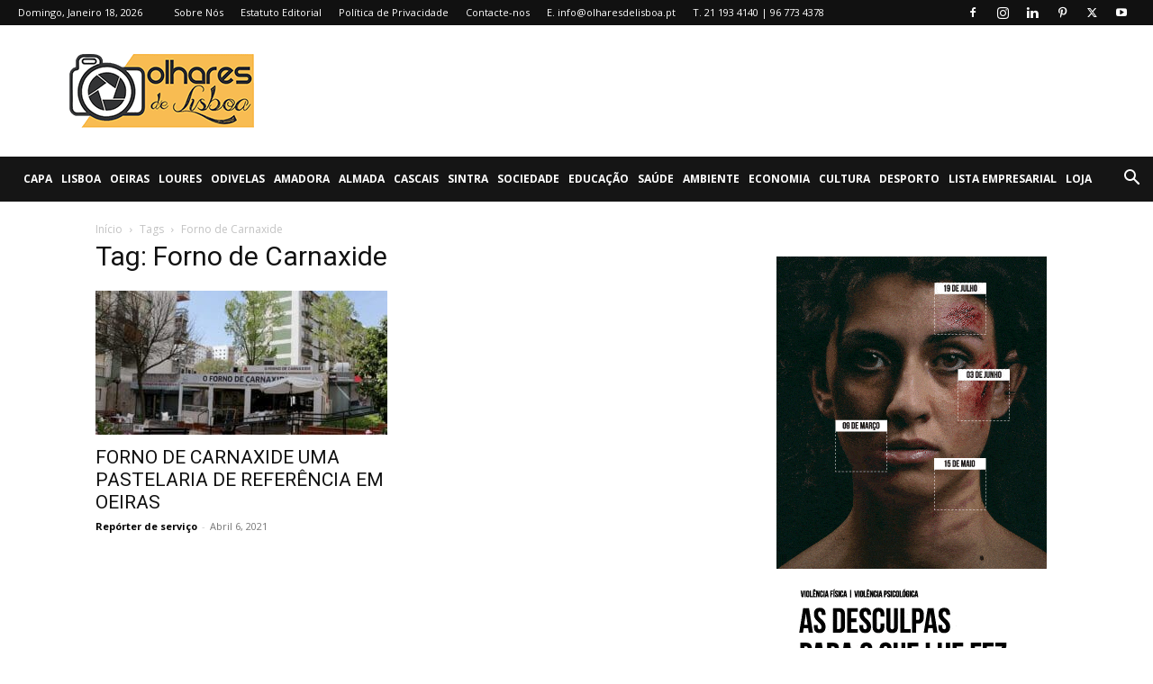

--- FILE ---
content_type: text/html; charset=utf-8
request_url: https://www.google.com/recaptcha/api2/anchor?ar=1&k=6LcYUUIsAAAAAIdbcF6cfp34DDsem4r5tneeEEom&co=aHR0cHM6Ly9vbGhhcmVzZGVsaXNib2EucHQ6NDQz&hl=en&v=PoyoqOPhxBO7pBk68S4YbpHZ&size=invisible&anchor-ms=20000&execute-ms=30000&cb=fxgrscus69ix
body_size: 48647
content:
<!DOCTYPE HTML><html dir="ltr" lang="en"><head><meta http-equiv="Content-Type" content="text/html; charset=UTF-8">
<meta http-equiv="X-UA-Compatible" content="IE=edge">
<title>reCAPTCHA</title>
<style type="text/css">
/* cyrillic-ext */
@font-face {
  font-family: 'Roboto';
  font-style: normal;
  font-weight: 400;
  font-stretch: 100%;
  src: url(//fonts.gstatic.com/s/roboto/v48/KFO7CnqEu92Fr1ME7kSn66aGLdTylUAMa3GUBHMdazTgWw.woff2) format('woff2');
  unicode-range: U+0460-052F, U+1C80-1C8A, U+20B4, U+2DE0-2DFF, U+A640-A69F, U+FE2E-FE2F;
}
/* cyrillic */
@font-face {
  font-family: 'Roboto';
  font-style: normal;
  font-weight: 400;
  font-stretch: 100%;
  src: url(//fonts.gstatic.com/s/roboto/v48/KFO7CnqEu92Fr1ME7kSn66aGLdTylUAMa3iUBHMdazTgWw.woff2) format('woff2');
  unicode-range: U+0301, U+0400-045F, U+0490-0491, U+04B0-04B1, U+2116;
}
/* greek-ext */
@font-face {
  font-family: 'Roboto';
  font-style: normal;
  font-weight: 400;
  font-stretch: 100%;
  src: url(//fonts.gstatic.com/s/roboto/v48/KFO7CnqEu92Fr1ME7kSn66aGLdTylUAMa3CUBHMdazTgWw.woff2) format('woff2');
  unicode-range: U+1F00-1FFF;
}
/* greek */
@font-face {
  font-family: 'Roboto';
  font-style: normal;
  font-weight: 400;
  font-stretch: 100%;
  src: url(//fonts.gstatic.com/s/roboto/v48/KFO7CnqEu92Fr1ME7kSn66aGLdTylUAMa3-UBHMdazTgWw.woff2) format('woff2');
  unicode-range: U+0370-0377, U+037A-037F, U+0384-038A, U+038C, U+038E-03A1, U+03A3-03FF;
}
/* math */
@font-face {
  font-family: 'Roboto';
  font-style: normal;
  font-weight: 400;
  font-stretch: 100%;
  src: url(//fonts.gstatic.com/s/roboto/v48/KFO7CnqEu92Fr1ME7kSn66aGLdTylUAMawCUBHMdazTgWw.woff2) format('woff2');
  unicode-range: U+0302-0303, U+0305, U+0307-0308, U+0310, U+0312, U+0315, U+031A, U+0326-0327, U+032C, U+032F-0330, U+0332-0333, U+0338, U+033A, U+0346, U+034D, U+0391-03A1, U+03A3-03A9, U+03B1-03C9, U+03D1, U+03D5-03D6, U+03F0-03F1, U+03F4-03F5, U+2016-2017, U+2034-2038, U+203C, U+2040, U+2043, U+2047, U+2050, U+2057, U+205F, U+2070-2071, U+2074-208E, U+2090-209C, U+20D0-20DC, U+20E1, U+20E5-20EF, U+2100-2112, U+2114-2115, U+2117-2121, U+2123-214F, U+2190, U+2192, U+2194-21AE, U+21B0-21E5, U+21F1-21F2, U+21F4-2211, U+2213-2214, U+2216-22FF, U+2308-230B, U+2310, U+2319, U+231C-2321, U+2336-237A, U+237C, U+2395, U+239B-23B7, U+23D0, U+23DC-23E1, U+2474-2475, U+25AF, U+25B3, U+25B7, U+25BD, U+25C1, U+25CA, U+25CC, U+25FB, U+266D-266F, U+27C0-27FF, U+2900-2AFF, U+2B0E-2B11, U+2B30-2B4C, U+2BFE, U+3030, U+FF5B, U+FF5D, U+1D400-1D7FF, U+1EE00-1EEFF;
}
/* symbols */
@font-face {
  font-family: 'Roboto';
  font-style: normal;
  font-weight: 400;
  font-stretch: 100%;
  src: url(//fonts.gstatic.com/s/roboto/v48/KFO7CnqEu92Fr1ME7kSn66aGLdTylUAMaxKUBHMdazTgWw.woff2) format('woff2');
  unicode-range: U+0001-000C, U+000E-001F, U+007F-009F, U+20DD-20E0, U+20E2-20E4, U+2150-218F, U+2190, U+2192, U+2194-2199, U+21AF, U+21E6-21F0, U+21F3, U+2218-2219, U+2299, U+22C4-22C6, U+2300-243F, U+2440-244A, U+2460-24FF, U+25A0-27BF, U+2800-28FF, U+2921-2922, U+2981, U+29BF, U+29EB, U+2B00-2BFF, U+4DC0-4DFF, U+FFF9-FFFB, U+10140-1018E, U+10190-1019C, U+101A0, U+101D0-101FD, U+102E0-102FB, U+10E60-10E7E, U+1D2C0-1D2D3, U+1D2E0-1D37F, U+1F000-1F0FF, U+1F100-1F1AD, U+1F1E6-1F1FF, U+1F30D-1F30F, U+1F315, U+1F31C, U+1F31E, U+1F320-1F32C, U+1F336, U+1F378, U+1F37D, U+1F382, U+1F393-1F39F, U+1F3A7-1F3A8, U+1F3AC-1F3AF, U+1F3C2, U+1F3C4-1F3C6, U+1F3CA-1F3CE, U+1F3D4-1F3E0, U+1F3ED, U+1F3F1-1F3F3, U+1F3F5-1F3F7, U+1F408, U+1F415, U+1F41F, U+1F426, U+1F43F, U+1F441-1F442, U+1F444, U+1F446-1F449, U+1F44C-1F44E, U+1F453, U+1F46A, U+1F47D, U+1F4A3, U+1F4B0, U+1F4B3, U+1F4B9, U+1F4BB, U+1F4BF, U+1F4C8-1F4CB, U+1F4D6, U+1F4DA, U+1F4DF, U+1F4E3-1F4E6, U+1F4EA-1F4ED, U+1F4F7, U+1F4F9-1F4FB, U+1F4FD-1F4FE, U+1F503, U+1F507-1F50B, U+1F50D, U+1F512-1F513, U+1F53E-1F54A, U+1F54F-1F5FA, U+1F610, U+1F650-1F67F, U+1F687, U+1F68D, U+1F691, U+1F694, U+1F698, U+1F6AD, U+1F6B2, U+1F6B9-1F6BA, U+1F6BC, U+1F6C6-1F6CF, U+1F6D3-1F6D7, U+1F6E0-1F6EA, U+1F6F0-1F6F3, U+1F6F7-1F6FC, U+1F700-1F7FF, U+1F800-1F80B, U+1F810-1F847, U+1F850-1F859, U+1F860-1F887, U+1F890-1F8AD, U+1F8B0-1F8BB, U+1F8C0-1F8C1, U+1F900-1F90B, U+1F93B, U+1F946, U+1F984, U+1F996, U+1F9E9, U+1FA00-1FA6F, U+1FA70-1FA7C, U+1FA80-1FA89, U+1FA8F-1FAC6, U+1FACE-1FADC, U+1FADF-1FAE9, U+1FAF0-1FAF8, U+1FB00-1FBFF;
}
/* vietnamese */
@font-face {
  font-family: 'Roboto';
  font-style: normal;
  font-weight: 400;
  font-stretch: 100%;
  src: url(//fonts.gstatic.com/s/roboto/v48/KFO7CnqEu92Fr1ME7kSn66aGLdTylUAMa3OUBHMdazTgWw.woff2) format('woff2');
  unicode-range: U+0102-0103, U+0110-0111, U+0128-0129, U+0168-0169, U+01A0-01A1, U+01AF-01B0, U+0300-0301, U+0303-0304, U+0308-0309, U+0323, U+0329, U+1EA0-1EF9, U+20AB;
}
/* latin-ext */
@font-face {
  font-family: 'Roboto';
  font-style: normal;
  font-weight: 400;
  font-stretch: 100%;
  src: url(//fonts.gstatic.com/s/roboto/v48/KFO7CnqEu92Fr1ME7kSn66aGLdTylUAMa3KUBHMdazTgWw.woff2) format('woff2');
  unicode-range: U+0100-02BA, U+02BD-02C5, U+02C7-02CC, U+02CE-02D7, U+02DD-02FF, U+0304, U+0308, U+0329, U+1D00-1DBF, U+1E00-1E9F, U+1EF2-1EFF, U+2020, U+20A0-20AB, U+20AD-20C0, U+2113, U+2C60-2C7F, U+A720-A7FF;
}
/* latin */
@font-face {
  font-family: 'Roboto';
  font-style: normal;
  font-weight: 400;
  font-stretch: 100%;
  src: url(//fonts.gstatic.com/s/roboto/v48/KFO7CnqEu92Fr1ME7kSn66aGLdTylUAMa3yUBHMdazQ.woff2) format('woff2');
  unicode-range: U+0000-00FF, U+0131, U+0152-0153, U+02BB-02BC, U+02C6, U+02DA, U+02DC, U+0304, U+0308, U+0329, U+2000-206F, U+20AC, U+2122, U+2191, U+2193, U+2212, U+2215, U+FEFF, U+FFFD;
}
/* cyrillic-ext */
@font-face {
  font-family: 'Roboto';
  font-style: normal;
  font-weight: 500;
  font-stretch: 100%;
  src: url(//fonts.gstatic.com/s/roboto/v48/KFO7CnqEu92Fr1ME7kSn66aGLdTylUAMa3GUBHMdazTgWw.woff2) format('woff2');
  unicode-range: U+0460-052F, U+1C80-1C8A, U+20B4, U+2DE0-2DFF, U+A640-A69F, U+FE2E-FE2F;
}
/* cyrillic */
@font-face {
  font-family: 'Roboto';
  font-style: normal;
  font-weight: 500;
  font-stretch: 100%;
  src: url(//fonts.gstatic.com/s/roboto/v48/KFO7CnqEu92Fr1ME7kSn66aGLdTylUAMa3iUBHMdazTgWw.woff2) format('woff2');
  unicode-range: U+0301, U+0400-045F, U+0490-0491, U+04B0-04B1, U+2116;
}
/* greek-ext */
@font-face {
  font-family: 'Roboto';
  font-style: normal;
  font-weight: 500;
  font-stretch: 100%;
  src: url(//fonts.gstatic.com/s/roboto/v48/KFO7CnqEu92Fr1ME7kSn66aGLdTylUAMa3CUBHMdazTgWw.woff2) format('woff2');
  unicode-range: U+1F00-1FFF;
}
/* greek */
@font-face {
  font-family: 'Roboto';
  font-style: normal;
  font-weight: 500;
  font-stretch: 100%;
  src: url(//fonts.gstatic.com/s/roboto/v48/KFO7CnqEu92Fr1ME7kSn66aGLdTylUAMa3-UBHMdazTgWw.woff2) format('woff2');
  unicode-range: U+0370-0377, U+037A-037F, U+0384-038A, U+038C, U+038E-03A1, U+03A3-03FF;
}
/* math */
@font-face {
  font-family: 'Roboto';
  font-style: normal;
  font-weight: 500;
  font-stretch: 100%;
  src: url(//fonts.gstatic.com/s/roboto/v48/KFO7CnqEu92Fr1ME7kSn66aGLdTylUAMawCUBHMdazTgWw.woff2) format('woff2');
  unicode-range: U+0302-0303, U+0305, U+0307-0308, U+0310, U+0312, U+0315, U+031A, U+0326-0327, U+032C, U+032F-0330, U+0332-0333, U+0338, U+033A, U+0346, U+034D, U+0391-03A1, U+03A3-03A9, U+03B1-03C9, U+03D1, U+03D5-03D6, U+03F0-03F1, U+03F4-03F5, U+2016-2017, U+2034-2038, U+203C, U+2040, U+2043, U+2047, U+2050, U+2057, U+205F, U+2070-2071, U+2074-208E, U+2090-209C, U+20D0-20DC, U+20E1, U+20E5-20EF, U+2100-2112, U+2114-2115, U+2117-2121, U+2123-214F, U+2190, U+2192, U+2194-21AE, U+21B0-21E5, U+21F1-21F2, U+21F4-2211, U+2213-2214, U+2216-22FF, U+2308-230B, U+2310, U+2319, U+231C-2321, U+2336-237A, U+237C, U+2395, U+239B-23B7, U+23D0, U+23DC-23E1, U+2474-2475, U+25AF, U+25B3, U+25B7, U+25BD, U+25C1, U+25CA, U+25CC, U+25FB, U+266D-266F, U+27C0-27FF, U+2900-2AFF, U+2B0E-2B11, U+2B30-2B4C, U+2BFE, U+3030, U+FF5B, U+FF5D, U+1D400-1D7FF, U+1EE00-1EEFF;
}
/* symbols */
@font-face {
  font-family: 'Roboto';
  font-style: normal;
  font-weight: 500;
  font-stretch: 100%;
  src: url(//fonts.gstatic.com/s/roboto/v48/KFO7CnqEu92Fr1ME7kSn66aGLdTylUAMaxKUBHMdazTgWw.woff2) format('woff2');
  unicode-range: U+0001-000C, U+000E-001F, U+007F-009F, U+20DD-20E0, U+20E2-20E4, U+2150-218F, U+2190, U+2192, U+2194-2199, U+21AF, U+21E6-21F0, U+21F3, U+2218-2219, U+2299, U+22C4-22C6, U+2300-243F, U+2440-244A, U+2460-24FF, U+25A0-27BF, U+2800-28FF, U+2921-2922, U+2981, U+29BF, U+29EB, U+2B00-2BFF, U+4DC0-4DFF, U+FFF9-FFFB, U+10140-1018E, U+10190-1019C, U+101A0, U+101D0-101FD, U+102E0-102FB, U+10E60-10E7E, U+1D2C0-1D2D3, U+1D2E0-1D37F, U+1F000-1F0FF, U+1F100-1F1AD, U+1F1E6-1F1FF, U+1F30D-1F30F, U+1F315, U+1F31C, U+1F31E, U+1F320-1F32C, U+1F336, U+1F378, U+1F37D, U+1F382, U+1F393-1F39F, U+1F3A7-1F3A8, U+1F3AC-1F3AF, U+1F3C2, U+1F3C4-1F3C6, U+1F3CA-1F3CE, U+1F3D4-1F3E0, U+1F3ED, U+1F3F1-1F3F3, U+1F3F5-1F3F7, U+1F408, U+1F415, U+1F41F, U+1F426, U+1F43F, U+1F441-1F442, U+1F444, U+1F446-1F449, U+1F44C-1F44E, U+1F453, U+1F46A, U+1F47D, U+1F4A3, U+1F4B0, U+1F4B3, U+1F4B9, U+1F4BB, U+1F4BF, U+1F4C8-1F4CB, U+1F4D6, U+1F4DA, U+1F4DF, U+1F4E3-1F4E6, U+1F4EA-1F4ED, U+1F4F7, U+1F4F9-1F4FB, U+1F4FD-1F4FE, U+1F503, U+1F507-1F50B, U+1F50D, U+1F512-1F513, U+1F53E-1F54A, U+1F54F-1F5FA, U+1F610, U+1F650-1F67F, U+1F687, U+1F68D, U+1F691, U+1F694, U+1F698, U+1F6AD, U+1F6B2, U+1F6B9-1F6BA, U+1F6BC, U+1F6C6-1F6CF, U+1F6D3-1F6D7, U+1F6E0-1F6EA, U+1F6F0-1F6F3, U+1F6F7-1F6FC, U+1F700-1F7FF, U+1F800-1F80B, U+1F810-1F847, U+1F850-1F859, U+1F860-1F887, U+1F890-1F8AD, U+1F8B0-1F8BB, U+1F8C0-1F8C1, U+1F900-1F90B, U+1F93B, U+1F946, U+1F984, U+1F996, U+1F9E9, U+1FA00-1FA6F, U+1FA70-1FA7C, U+1FA80-1FA89, U+1FA8F-1FAC6, U+1FACE-1FADC, U+1FADF-1FAE9, U+1FAF0-1FAF8, U+1FB00-1FBFF;
}
/* vietnamese */
@font-face {
  font-family: 'Roboto';
  font-style: normal;
  font-weight: 500;
  font-stretch: 100%;
  src: url(//fonts.gstatic.com/s/roboto/v48/KFO7CnqEu92Fr1ME7kSn66aGLdTylUAMa3OUBHMdazTgWw.woff2) format('woff2');
  unicode-range: U+0102-0103, U+0110-0111, U+0128-0129, U+0168-0169, U+01A0-01A1, U+01AF-01B0, U+0300-0301, U+0303-0304, U+0308-0309, U+0323, U+0329, U+1EA0-1EF9, U+20AB;
}
/* latin-ext */
@font-face {
  font-family: 'Roboto';
  font-style: normal;
  font-weight: 500;
  font-stretch: 100%;
  src: url(//fonts.gstatic.com/s/roboto/v48/KFO7CnqEu92Fr1ME7kSn66aGLdTylUAMa3KUBHMdazTgWw.woff2) format('woff2');
  unicode-range: U+0100-02BA, U+02BD-02C5, U+02C7-02CC, U+02CE-02D7, U+02DD-02FF, U+0304, U+0308, U+0329, U+1D00-1DBF, U+1E00-1E9F, U+1EF2-1EFF, U+2020, U+20A0-20AB, U+20AD-20C0, U+2113, U+2C60-2C7F, U+A720-A7FF;
}
/* latin */
@font-face {
  font-family: 'Roboto';
  font-style: normal;
  font-weight: 500;
  font-stretch: 100%;
  src: url(//fonts.gstatic.com/s/roboto/v48/KFO7CnqEu92Fr1ME7kSn66aGLdTylUAMa3yUBHMdazQ.woff2) format('woff2');
  unicode-range: U+0000-00FF, U+0131, U+0152-0153, U+02BB-02BC, U+02C6, U+02DA, U+02DC, U+0304, U+0308, U+0329, U+2000-206F, U+20AC, U+2122, U+2191, U+2193, U+2212, U+2215, U+FEFF, U+FFFD;
}
/* cyrillic-ext */
@font-face {
  font-family: 'Roboto';
  font-style: normal;
  font-weight: 900;
  font-stretch: 100%;
  src: url(//fonts.gstatic.com/s/roboto/v48/KFO7CnqEu92Fr1ME7kSn66aGLdTylUAMa3GUBHMdazTgWw.woff2) format('woff2');
  unicode-range: U+0460-052F, U+1C80-1C8A, U+20B4, U+2DE0-2DFF, U+A640-A69F, U+FE2E-FE2F;
}
/* cyrillic */
@font-face {
  font-family: 'Roboto';
  font-style: normal;
  font-weight: 900;
  font-stretch: 100%;
  src: url(//fonts.gstatic.com/s/roboto/v48/KFO7CnqEu92Fr1ME7kSn66aGLdTylUAMa3iUBHMdazTgWw.woff2) format('woff2');
  unicode-range: U+0301, U+0400-045F, U+0490-0491, U+04B0-04B1, U+2116;
}
/* greek-ext */
@font-face {
  font-family: 'Roboto';
  font-style: normal;
  font-weight: 900;
  font-stretch: 100%;
  src: url(//fonts.gstatic.com/s/roboto/v48/KFO7CnqEu92Fr1ME7kSn66aGLdTylUAMa3CUBHMdazTgWw.woff2) format('woff2');
  unicode-range: U+1F00-1FFF;
}
/* greek */
@font-face {
  font-family: 'Roboto';
  font-style: normal;
  font-weight: 900;
  font-stretch: 100%;
  src: url(//fonts.gstatic.com/s/roboto/v48/KFO7CnqEu92Fr1ME7kSn66aGLdTylUAMa3-UBHMdazTgWw.woff2) format('woff2');
  unicode-range: U+0370-0377, U+037A-037F, U+0384-038A, U+038C, U+038E-03A1, U+03A3-03FF;
}
/* math */
@font-face {
  font-family: 'Roboto';
  font-style: normal;
  font-weight: 900;
  font-stretch: 100%;
  src: url(//fonts.gstatic.com/s/roboto/v48/KFO7CnqEu92Fr1ME7kSn66aGLdTylUAMawCUBHMdazTgWw.woff2) format('woff2');
  unicode-range: U+0302-0303, U+0305, U+0307-0308, U+0310, U+0312, U+0315, U+031A, U+0326-0327, U+032C, U+032F-0330, U+0332-0333, U+0338, U+033A, U+0346, U+034D, U+0391-03A1, U+03A3-03A9, U+03B1-03C9, U+03D1, U+03D5-03D6, U+03F0-03F1, U+03F4-03F5, U+2016-2017, U+2034-2038, U+203C, U+2040, U+2043, U+2047, U+2050, U+2057, U+205F, U+2070-2071, U+2074-208E, U+2090-209C, U+20D0-20DC, U+20E1, U+20E5-20EF, U+2100-2112, U+2114-2115, U+2117-2121, U+2123-214F, U+2190, U+2192, U+2194-21AE, U+21B0-21E5, U+21F1-21F2, U+21F4-2211, U+2213-2214, U+2216-22FF, U+2308-230B, U+2310, U+2319, U+231C-2321, U+2336-237A, U+237C, U+2395, U+239B-23B7, U+23D0, U+23DC-23E1, U+2474-2475, U+25AF, U+25B3, U+25B7, U+25BD, U+25C1, U+25CA, U+25CC, U+25FB, U+266D-266F, U+27C0-27FF, U+2900-2AFF, U+2B0E-2B11, U+2B30-2B4C, U+2BFE, U+3030, U+FF5B, U+FF5D, U+1D400-1D7FF, U+1EE00-1EEFF;
}
/* symbols */
@font-face {
  font-family: 'Roboto';
  font-style: normal;
  font-weight: 900;
  font-stretch: 100%;
  src: url(//fonts.gstatic.com/s/roboto/v48/KFO7CnqEu92Fr1ME7kSn66aGLdTylUAMaxKUBHMdazTgWw.woff2) format('woff2');
  unicode-range: U+0001-000C, U+000E-001F, U+007F-009F, U+20DD-20E0, U+20E2-20E4, U+2150-218F, U+2190, U+2192, U+2194-2199, U+21AF, U+21E6-21F0, U+21F3, U+2218-2219, U+2299, U+22C4-22C6, U+2300-243F, U+2440-244A, U+2460-24FF, U+25A0-27BF, U+2800-28FF, U+2921-2922, U+2981, U+29BF, U+29EB, U+2B00-2BFF, U+4DC0-4DFF, U+FFF9-FFFB, U+10140-1018E, U+10190-1019C, U+101A0, U+101D0-101FD, U+102E0-102FB, U+10E60-10E7E, U+1D2C0-1D2D3, U+1D2E0-1D37F, U+1F000-1F0FF, U+1F100-1F1AD, U+1F1E6-1F1FF, U+1F30D-1F30F, U+1F315, U+1F31C, U+1F31E, U+1F320-1F32C, U+1F336, U+1F378, U+1F37D, U+1F382, U+1F393-1F39F, U+1F3A7-1F3A8, U+1F3AC-1F3AF, U+1F3C2, U+1F3C4-1F3C6, U+1F3CA-1F3CE, U+1F3D4-1F3E0, U+1F3ED, U+1F3F1-1F3F3, U+1F3F5-1F3F7, U+1F408, U+1F415, U+1F41F, U+1F426, U+1F43F, U+1F441-1F442, U+1F444, U+1F446-1F449, U+1F44C-1F44E, U+1F453, U+1F46A, U+1F47D, U+1F4A3, U+1F4B0, U+1F4B3, U+1F4B9, U+1F4BB, U+1F4BF, U+1F4C8-1F4CB, U+1F4D6, U+1F4DA, U+1F4DF, U+1F4E3-1F4E6, U+1F4EA-1F4ED, U+1F4F7, U+1F4F9-1F4FB, U+1F4FD-1F4FE, U+1F503, U+1F507-1F50B, U+1F50D, U+1F512-1F513, U+1F53E-1F54A, U+1F54F-1F5FA, U+1F610, U+1F650-1F67F, U+1F687, U+1F68D, U+1F691, U+1F694, U+1F698, U+1F6AD, U+1F6B2, U+1F6B9-1F6BA, U+1F6BC, U+1F6C6-1F6CF, U+1F6D3-1F6D7, U+1F6E0-1F6EA, U+1F6F0-1F6F3, U+1F6F7-1F6FC, U+1F700-1F7FF, U+1F800-1F80B, U+1F810-1F847, U+1F850-1F859, U+1F860-1F887, U+1F890-1F8AD, U+1F8B0-1F8BB, U+1F8C0-1F8C1, U+1F900-1F90B, U+1F93B, U+1F946, U+1F984, U+1F996, U+1F9E9, U+1FA00-1FA6F, U+1FA70-1FA7C, U+1FA80-1FA89, U+1FA8F-1FAC6, U+1FACE-1FADC, U+1FADF-1FAE9, U+1FAF0-1FAF8, U+1FB00-1FBFF;
}
/* vietnamese */
@font-face {
  font-family: 'Roboto';
  font-style: normal;
  font-weight: 900;
  font-stretch: 100%;
  src: url(//fonts.gstatic.com/s/roboto/v48/KFO7CnqEu92Fr1ME7kSn66aGLdTylUAMa3OUBHMdazTgWw.woff2) format('woff2');
  unicode-range: U+0102-0103, U+0110-0111, U+0128-0129, U+0168-0169, U+01A0-01A1, U+01AF-01B0, U+0300-0301, U+0303-0304, U+0308-0309, U+0323, U+0329, U+1EA0-1EF9, U+20AB;
}
/* latin-ext */
@font-face {
  font-family: 'Roboto';
  font-style: normal;
  font-weight: 900;
  font-stretch: 100%;
  src: url(//fonts.gstatic.com/s/roboto/v48/KFO7CnqEu92Fr1ME7kSn66aGLdTylUAMa3KUBHMdazTgWw.woff2) format('woff2');
  unicode-range: U+0100-02BA, U+02BD-02C5, U+02C7-02CC, U+02CE-02D7, U+02DD-02FF, U+0304, U+0308, U+0329, U+1D00-1DBF, U+1E00-1E9F, U+1EF2-1EFF, U+2020, U+20A0-20AB, U+20AD-20C0, U+2113, U+2C60-2C7F, U+A720-A7FF;
}
/* latin */
@font-face {
  font-family: 'Roboto';
  font-style: normal;
  font-weight: 900;
  font-stretch: 100%;
  src: url(//fonts.gstatic.com/s/roboto/v48/KFO7CnqEu92Fr1ME7kSn66aGLdTylUAMa3yUBHMdazQ.woff2) format('woff2');
  unicode-range: U+0000-00FF, U+0131, U+0152-0153, U+02BB-02BC, U+02C6, U+02DA, U+02DC, U+0304, U+0308, U+0329, U+2000-206F, U+20AC, U+2122, U+2191, U+2193, U+2212, U+2215, U+FEFF, U+FFFD;
}

</style>
<link rel="stylesheet" type="text/css" href="https://www.gstatic.com/recaptcha/releases/PoyoqOPhxBO7pBk68S4YbpHZ/styles__ltr.css">
<script nonce="ubV8QEvfP0HuvyIFkKT03Q" type="text/javascript">window['__recaptcha_api'] = 'https://www.google.com/recaptcha/api2/';</script>
<script type="text/javascript" src="https://www.gstatic.com/recaptcha/releases/PoyoqOPhxBO7pBk68S4YbpHZ/recaptcha__en.js" nonce="ubV8QEvfP0HuvyIFkKT03Q">
      
    </script></head>
<body><div id="rc-anchor-alert" class="rc-anchor-alert"></div>
<input type="hidden" id="recaptcha-token" value="[base64]">
<script type="text/javascript" nonce="ubV8QEvfP0HuvyIFkKT03Q">
      recaptcha.anchor.Main.init("[\x22ainput\x22,[\x22bgdata\x22,\x22\x22,\[base64]/[base64]/[base64]/[base64]/cjw8ejpyPj4+eil9Y2F0Y2gobCl7dGhyb3cgbDt9fSxIPWZ1bmN0aW9uKHcsdCx6KXtpZih3PT0xOTR8fHc9PTIwOCl0LnZbd10/dC52W3ddLmNvbmNhdCh6KTp0LnZbd109b2Yoeix0KTtlbHNle2lmKHQuYkImJnchPTMxNylyZXR1cm47dz09NjZ8fHc9PTEyMnx8dz09NDcwfHx3PT00NHx8dz09NDE2fHx3PT0zOTd8fHc9PTQyMXx8dz09Njh8fHc9PTcwfHx3PT0xODQ/[base64]/[base64]/[base64]/bmV3IGRbVl0oSlswXSk6cD09Mj9uZXcgZFtWXShKWzBdLEpbMV0pOnA9PTM/bmV3IGRbVl0oSlswXSxKWzFdLEpbMl0pOnA9PTQ/[base64]/[base64]/[base64]/[base64]\x22,\[base64]\\u003d\x22,\x22YsOzwq1Ef3ZHw7tQF3LDoMObw57Do8OZFErCgDbDkVTChsOowp4WUCHDpcOLw6xXw7vDt14oCMKzw7EaIx3DsnJ7wrHCo8OLCMK2VcKVw6QlU8Ogw4PDg8Okw7JlVsKPw4DDrix4TMK9wq7Cil7CocK0SXNwacOBIsKdw79rCsK6wpQzUXI8w6sjwqUPw5/ChQ3DosKHOEwMwpUTw78BwpgRw4NbJsKkb8KgVcORwr4aw4o3wrvDqn96wrdlw6nCuC7CgiYLWC9+w4tKMMKVwrDCisOewo7DrsKdw5Enwoxgw6Zuw4EZw5zCkFTCl8KENsK+VE1/e8KUwrJ/T8OuLBpWXMO2cQvCuigUwq9tTsK9JGnCrzfCosKZH8O/w6/DjVLDqiHDkgNnOsOUw7LCnUlrRkPCkMKWDMK7w68mw4Fhw7HCp8KODnQkJ3l6EsKyRsOSLcOoV8Oybxl/AjdQwpkLBMKEfcKHScOEwovDl8Ogw680wqvCtCwiw4gUw5vCjcKKQsKZDE8cwrzCpRQiUVFMUQwgw4tLQMO3w4HDvCnDhFnCnlE4IcOKH8KRw6nDq8KdRh7DtsKuQnXDvsOBBMOHLQovN8Oywo7DssK9wrbCoGDDv8OoA8KXw6rDlMKnf8KMKMKow7VeG30Gw4DCv0/[base64]/wpTClUUAw6tVW8OSwpwPwpo0WQRPwpYdFzMfAxHCisO1w5AJw7/CjlRfLMK6acKVwoNVDhXCqSYMw5kBBcOnwo1XBE/Dh8OfwoEucnArwrvCrVYpB3EXwqBqW8K3S8OcE3xFSMOGNzzDjFfCiyckFg5FW8O/w7zCtUdRw7Y4CkEQwr13UVHCvAXCucO0dFFreMOQDcOnwoMiwqbChMKEZGBsw7jCnFxWwoMdKMO4TAwwZDI6UcKkw6/DhcO3wrjCvsO6w4dTwopCRBfDqsKDZWvCuy5Pwp1fbcKNwo3CkcKbw5LDscOIw5Aiwq87w6nDiMKoA8K8wpbDknh6RFHCusOew4RBw60mwpo7wpvCqDEfQARNPFJTSsOGD8OYW8KbwpXCr8KHZsO2w4hMwodpw604Di/CqhwnQRvCgDXCs8KTw7bCu3NXUsOGw7fCi8KcZ8OTw7XCqm9cw6DCi1AHw5xpBcKnFUrClXtWTMOLCsKJCsKSw6MvwoszWsO8w6/Cg8O6VlbDo8KswoHCs8KQw4J0wpIPVlU/wovDhzssHsKAccOKdMOiw6Ekcx3Cr2RSJWllwrbChcKIw7pAdcKSH3xdPw8SWcO3ahM8IsO+fcONFz0PWcKdw4HCisOMwqrCocKWZUvDpsKOwqHCmQ0Dw69DwqjDoiPDpkLDlMOQw4nCrnAQXnFiwq14Cz7Dg0/Cu0duF2JxCMKseMO6wrHCjEgQCjvChcKBw5fDgg3DlMK9wp3CpUVLw7EWTMO+PDdmcsOqW8OUw5rCjgzClXkhB0XCvMK6A3hfa3RKw7fDqsO3QcOQw4QOw6owG0loW8K9XcKGw5TDksK/L8KFw6wcwoTDqCvDjcKtw6DDj1Yjw7Ytw5TDnMKEekclIcOuGMKrSsOZwrRWw5Q8IzjDvEYWZsKdwrcHwqjDtwfCjCTDjDfCkcO/wrLClsObSTE4XsOOw4nDtcOfw6fCk8OcGFTCjnvDtMOZQ8Kpw4dXwoTCm8Ovwq5nw713aihYw5vCusOoIcOwwph+woLDn1PCmBbCnMKiw4jDgcOtTcKqwooCwoDCg8KvwqVGwqfDihDCsz7DnGQLwqTCrGrCqCZNVsKuHMOCw59Qwo/DtcOtT8KZG190VsOMw6XDsMO4w5vDtMKcwozCoMOvOcKjZjHCkxHDhMOJwrLCn8ORw4nCjMONL8Knw5o1ckxyJ3DDgMOic8Osw6Jow54mw7vDn8OUw4tFwqTDi8KxTMOfw4NVw4dgJcK6CkPCrm3CvyQVw6XCrsK/CyrCi1NJO2zCmsKcY8Okwo1Ww4/DrsOsYAhTOcKXAlcxFMOYYyHCoQBmwpzDsE8yw4PCpB3Ci2MAwpwPw7bCp8OSwpXDiQYCU8KTRMOKUX55TCfCnSPDjsKlw4bDmCNgwo/CkMK+PMOcL8OEQcOFwr/[base64]/Dk8OOw6BTOXjCl8OIwoxxw5DDlMO8UXRfRcKVw65dwpnDpcOBDsKTw5XCssKzw45uYVNDwrTCqgXCpsK1wr3Cp8KIFsOewofCoRlMw7LClXgAwqnCm1w/wo8owqfDoFMdwp0Tw5nChsOrax/DgmTCuwPCgy8jw5DDrWfDrj7Dq2/ChMKfw6DCi2M/TMOuwqrDgiRowqbDqgrCjBvDmcKOPMKbXXnCpMOdw4vDhUTDjTEGwrJ+wqLDjMKbBsKlXMO/SMOtwp12w4pBwo8Twqk2w6/Ds1vDu8K2woLDkMKPw6LDgMOuw5lEDDvDhlJVw4gsHMO0wosyecOVbBlWwpEowrBfwo/DuFHDqSDDr1jDt0sbQgF9FsK3fBXCvcOqwqpgNsOsDMOVw5HCq2XCgcOTVMOww5oIwoc/[base64]/T8ODw686AMKGM8O/USVpwpTCvCHDtMOtKcKjwqrCusO5wotlw5/Cl1DCgsOiw6TCh0XDpMKGwqdpw4rDoh5GwqZUUH/DocK+wofCuzEwQ8OnTMKLFQF0DWnDo8Kww5LCicKTwoh1woTChsONUiNrwpHCnVLDn8Odwrw8TMK4wq/DscOYDlvDr8KUU2nCjTsBwonDhyJUw6New4kkwo17w6LDucOnIcKSw4JUVjAyAMO/w4dQwq0rZydhFQvCiHDCqHZ4w6nCmzh3OVYTw7EYw7rDncOnKcKQw7TDv8KbAsO+O8OGwo8MwrTCoHJFwpx9woVqVMOpw6TChMODTQXCu8OSwqUCPsO1wpLCi8KEL8O7wqJ+dxDDi0k8wpPCkWfDsMO0IsKZKjxBwrzCtAkTw7B6DMKgbW/Dl8KKwqArwq/[base64]/DjcOIGsOUw4IUw7HCqsOveMK4UsKjw53DrkDCvcOOcsO0w4tUw7YPOMOnw54AwqMEw6HDnyvCqm/DvSVYT8KJd8KuJ8K/w5kJEEsLPMKQb27CnTh/HsOlwqU9CQRrw6/DpVPDq8OIccKpwoPCtijDjcOewq7CjVg/[base64]/Dsw4APMKjQMOJw5LCpX0odgY+WcOvCcK8QcKowodwwrHCusOfMyzCssKiwqltwog5w5rCjkIWw4ZbRw0ow7rCsl8vLUU7w6XDgXgxf2/Dk8KoST7DqsO6wo0Kw7dVfMOdXgdFRsOuOUNgw6dnw6cfwrvDrsO0w4BzNz5Two5wLcOrwpDCvWckekZVw6Y3DXTDssK6wppDwqYjwq/DucKWw58KwowHwrTDg8Kbw5nClkXDoMK5WAFsDH8xwpNCwpRDXsORw4bDkUZGGhXDgsKHwpZCwq8ISsKXw6NLX1/CmUd5w5g1wpzCtnHDlj8vw4HDsW/ChjHCvcOYw7EgOQEqw5hLDMKKYsKsw4bCjGTCnRnCiDHDlcORw5TDkcKNc8OUCsOsw4F3wpQwL1Rxf8O8D8ORwrgpWXU/bRIiPcKYDHd8VS3Dl8KLwrAuwrssMD/DscOqesO5CsKHw47DhsKQFAhFw6TCrTprwpJdPcK/UcKuwpnDvHzCqcOwSsKlwrZCaALDs8OOwrhgw41Fw5DCocKIEMK/dHZaXsK7w4HCgsORwpA7ZcORw6jCtcKoW15BScK3w6EEw6EOasOmw58/w443esOVw4INwpZiDsOEwrk6w5PDqHPDoFbCosKyw7cYwrnCjnvDv3xLZcOuw5pFwoXCn8KUw5nCsmLDlsKvw4R6XwzCoMOHw7vCoVDDl8Onwo3DpB/ClMKUV8OyYGctGVjDoUXCmsKzTsKpZsKwYX9rYABIw5wBw6fChcKhK8O1I8KKw6FYVzsowqlcB2LDgwtBN2nCijfCosKfwrfDk8OCw4pVLmjDk8Kzw67DsH8Owqc8B8KLw7jDjB/DliFAHMObw7Y9JVUqG8OvEsKaBijDvQ3CnTo1w5LCgnVfw4vDixlNw5vDjSQ/[base64]/DkUZJYsOvbcOkRAwMa8Kmw7slwrYFZE/Dk8O4dT1SEcKYwrDCqRlmw79sCmRjcE7Crz/CkcKmw4bDscOpHQzDvMKaw6fDrMKPHw9vBFzCu8OjVXzCoS0dwpMMw7VTNSfDocOmw6JVHUtFB8Khw7hlX8Kyw4hVH2ZnLX3Dg0UEfcOowqdPwpLCuj3ChMOgwph7ZsO7ZnRVClIuwovDvMOKHMKawpHDmyV3YG/CnUccwo1iw5/[base64]/w7vDjsKqwoPCmMKgw6IVw5F9CsKTTsKuw70aw4DCtlkKdUcsdsOyAyAse8KgMiHDrTdiWEwRwoDCkcO5w7XCscK/Y8K2f8KMWGFBw49gwr/ChFA6QMKETG/Dq1HCmMKhfXHDuMOXEMOUIV1DNMKyK8O/B0fDknBawpsLwqAbecOJw4/ChcK9woLCvMOOw5Qnw6tkw57CoHvCk8Oaw4fCoR7CusOMw4kIf8O3ITDCicOiI8KyacKSw7TCszbCmsKjasKWIBwqw7TDv8KHw5AfX8K9w5nCpjXCjMKGJcObw4lzw7TCosOawonCsxQxw7QMw73Dv8OGGsKmw7/Ch8KgUsO9FQ07w4hHwpRXwpPDvRbCiMO2CR0Xw5DDh8KISwJEw5XCl8Opw5t5woTDpcOjwp/CgHN7KArCui9TwqzCn8KnNRjCmcO7Z8KcGsOww6XDnT1pw6fCt20oEk7DhMOkantQZRd4wr9cw59yBcKLdsKbUCsfEDPDt8KNYyoswo8Ew5JrE8KQYXAowrHDjz5Iw4LCnW8HwrfDtcKTNy9+YDQ5Gz9DwonDh8OgwroZwo/Dlk7DscKlOcKYI1DDn8KYYsKDwpnCnAbCoMOUV8OpYU7CpDLDhMKjNQrCpB/CpMOLSsKyMQo8Y1prIXfCkcKUw5ouwqhfIQ9kwqbCvMKVw4vDpsK/w5zCjyksJMOKHCrDnhVPw6TCnsOGfMOcwrrDqVDDvsKMwqlwEMK6wqrDtMOGZiAJVsKEw77CjEQFZkl1w5zDkcKLw440exXCk8K+w6XDvMKqw6/DmRM8w5M7w6vCmRzCr8OtTH8RImwaw7lnRsKww5F/JHPDssKxwoTDkUgVMsKvJMKZw4oqw702FMKSFnPDuy0TdMONw5RHwrMrQno6w4cfanXCjg/DnMOYw7lqE8KrVnTDusOKw6fCuQbDs8OSw6vCvsOXa8OQO1XChMKDw7nCpDchfWnDlWzDgBvDk8Kfax9VcMKLMMO5J3YAIG0qw5JjWBPDlHIgWmV9PsKNRCnCkMKdwpnDjChDK8OiSibCgzfDn8KoAXNfwptIFn/CryUbw57Dui3DoMKGdg7CrMO/w6Q9O8O/HMOZPG3CijUjwoXDikXCvMKxw6nDvsKbNF1SwrNTw7AQA8K3JcOHwqDCr0tCw4XDqR1Ww6TDuxnCoF0IwoMfasORTsKpwpQENlPDuAgZMsK5XWvCqsK/[base64]/CsMOnwo02w5AlAiVaw5ZhTmdtbcOXw71kwpYvw48GwqzDmsK5w67CtjDDoCvDksKYSnIpYHvCmcOVw73CjXfDuiFwXyzClcOfA8O3w6BMfMKbw5PDjMK4McOxUMOIwqwOw6xpw6NMwoHClGfCrmg4YMKOw7F4w59TBFBCw4YMw7vDusOkw4/DpVh4QMKkw4DCq0UdwpLDhcObfsO9YnHCrwTDqAXChcOWdXvCosOaTsOzw7oZTRI6RiXDgcOjGTbDiGllOzFGeA/CgXPCpsOyMcOzPMKvfVLDlA3CpSDDgltbwqYHS8OmdcObwq7Csk4NVVDCj8K1Hgdww4RWwqYKw5s9aCwLwq4BDlvCmgvCkUdzwr7CkcKKwrtfwqPCscOYWmlpSsKfdcKjwpFCX8K/[base64]/Do8KjAcKRJTleO8KHw6p0QMKIwrRww7PChhbDncKeaVPChR/DtUDDnsKpw4FuasKHwrrCrcOBNMOFw4zDqMOOwqtuw5HDuMO1Hyg0w5bDkCcSeSnCpsOLI8O1BxgJZsKoCcKnRHAuw4IRNWfCignDl1bCmMKpNcO/IMK0w4BuUl5Jw6AEGsOmW1A9eRzDnMOYw7QFSmxxwqUcw6LDkDXDuMOOw6nDtFNhHSwjEFMkw5M7wol5wphbJcOWB8OtKcKiAEgeCnzCgXIlXcKubRApwofCg1Vpw6jDqE/CtlLDtcK5wpXChcOJFsOnTsKzNFLCqFTCmMOmwr/DlcKvZA/Cr8O0E8KLwp7DjWLDmMOgbMOoTVpjMTQrMsOew7bCsFDDusOTIsKkwp/CizTDp8KJw44jw4d0w6JIC8OVLiHDqcK3w57ChMOGw7gEwq0oPgbClHMHQsOCw63CrT/DtMOHbMOcScKkw79Dw4jCgC/Dk0hYYMK0b8OFD1VfLMK2WMOWwqBEBMOtWiHDh8OCw6zCp8KYd03CvRIGVcOcMnvDl8KQw4Fdw7dLGx8/ccKkHcK9w5nCtcOsw5rDjsOJworCvSfCtsKCw64BPHjCrhLCucKlUMKVw6TDplgbw4nDgWhWwpbDrVfDvg0rXsOmwr8tw6pIwoHCgMO2w5HCo3d9YCjDs8OjZU9He8KcwrY4PW3CmMOrwr/CrF9hwrU8f2EVwpsmw5bCvsKXwr0iwo7CgcKtwpA2wosYw7AFcFnDuko+Jx98wpEpRlsrMsKuwrfDoAYpam9kw7bDhsKEMSwsBVMmwrfDmsKYw5TCgsOywpUiw5fDp8O8wpNxWMKIw4DDl8Kawo7CpAB4w5rCvMK/bsO9H8KCw5/DtcOzXsOFUhIsaBTDpRoMw6ACwqTDm0/DhArCtMOIw7DCuDbDs8O8YQfDkj8GwrYHF8OSJnzDjEXCpHlrHcO8LB7CgxZkw47CqFo2w6HCjB/[base64]/e8Kuwp9kLsOHYsOJw54QwrvCiCpNwrQlP8OKwp/[base64]/IcKtEx/[base64]/Co8OCADFwNMKlZT7DtcO6UsO3LSxGJMOwH1NSwrLCvCcGVMO6w5YJw7/CnMKXwrnCv8Kow7bCnRLCmh/CtcKOITQ/di8EwrPCuVTDs2/[base64]/DpUbDmENDwrp3w5h5wpfCimrDuMK5W3bCnsKtBwnDjx/[base64]/DlMKkGcKMw4YkLsOpeTLDrQTDssKJEsOjw5zCmcKdwq9mX3kWw6deawHDrMOvwqdDBDTDhDnCncK6wo1HVTMZw6bClBgCwqs4PzPDoMKXw5rChGlzwr5Twr3Dv2rDtSE7wqHDnB/[base64]/[base64]/[base64]/DnxPDv8KiZ8Kcw4DCs8K4IlNmwpPCiyTDuD/DmFFOcMOTTnNOG8K1w7jCq8K6Ql3CpgfDnw/[base64]/HwfDpGnCjBBBwoR/[base64]/DpMKOTw/DpmjDiMKGCRDDiBnDlMK1wqoVMMKHABEUw57CjmHDnCPDusKid8K7wrbDgxMzbF7DhQbDq3jDnywrdh7CpcO1wqYvw5TCv8KtYUnDohlWGTfClcKsw4HCtVfDgsO2QhLClsKXX2dlw7YRw4/[base64]/CtFA5w4EVbkXCgsOTwrzDpG/CiMOMUcK9w7V4NGZNFhbCiSVcwp/DjMOsKQHCr8KNHgJWPcO+w4/Ct8K6w4vCuE3CisOMLwzCtcKyw4hLw7zCjCzDg8OwC8O7wpULfj5FwqnCmw4VZRfCiioDYCZAw64rw6PDvcOnw4sNTxgTK2oXwpjCnB3CpV4KaMKhURfCmsOSbjXCuRHDosKeHxw9RsObw7zDnmdsw7DCvsO5K8OBw4PDqsK/wqFkw6LCssKfQhfDoU9iw6jDjMO9w6EkLxzDpcOSVsKZw5MnTsOLwr7Ci8KXw5nCucOLQsODwpnDisKYZCUXVVNQPmo4w7M4TUJhL1cRI8OgHsO7QlPDqcOPEDonw5zDhTrCocKzRMOII8KjwoHCsmITYQVmw69UP8Kuw51bA8O3wp/[base64]/Cjx4+fk3DuD8gwr7CtsONMsOIwojCrMKbKcK8JMKsw697w446wpHChTrDsAAfwpDClApGwrXDrXLDssOyI8OXdXQ/OcK7eRwqwqrClMOvw45rbMKXQUbCsj/[base64]/[base64]/Co8OqAMORwrrDqB8qbMOQw7AbbMOmHj5zwoJqRm/DmMOYRcOPwp7DrFbDjj0jw59zXsKrwpTCrWh5f8Kewo4sK8OmwohUw4vDlMKDMQHCqcKmSmvDrClTw48zVcK/RsOdSMKKwpQawo/CqzZww5Row5gBw4QKwqZrcsKHEXt+wqBkwql0DnLCjMOuw5TCng0cw6JZU8O9w4vDjcKzWhVUw5jCtVjCrCHDrMKhSxkVwrvCh3Adw6jCjTpXXW7CqMOCwpo5wr7CocOzw4sNwqAbMMOXw7fCsmrCu8O/w6DCjsO5wqMVwolTWGPDsjE6woZ4w5QwASjDgXMqOcOJYiwZbSDDhcOWwrPCo2HCkMOVw6RyI8KZJ8Kuwqo7w6rDmMKmUMKIw7k8w4cfw7FfdSfDuwNqw40WwpVow6zDr8OqN8K/wr3Dpjh+w4sFfcKhWw7CuE5qw58Oe01Mw7rDt39sc8O6WMORRcO0FsK1cFHCmzPDgsObLcKJAQXCo1zDi8K0CcOVw7lXecKsT8KOw7/CnMOCwo03T8KRwqDDvwHDg8OgwoHDvcO7J1YVYx/DiW7DrDMAAcKRRS/CrsKnwqwhCilewrzCpsKyJizDoVwAwrfCth4bR8K+WsKdw5dBwoZPfTUVwo3CgjDChcKBWnkLZzghIWPCosORWz7DuRbCh0RjQ8Oxw5fCtcKFBh5swqsRwqDCmCk8fWDCuxcawqNwwrBmRUg/N8O4wqLCpsKVwr8nw7rDscKsFSDCvcOrwqVHwpvCszXCpMOCP1zDgsOsw5hQw7MMwpLCucKxwo8dwrLCs03CucOfwohpBTXCusKEQl3DglARbU3CqsOtKMKxSsO/[base64]/DncK2woTDksOtwrhpw7PDl8Ocw47CkMKuwp/Di0LCrFRpeD4XwrDCh8Oew5IQTnw4DB3DngU/[base64]/Cp8OcUxzDgF5QNRnDlsOAEsOuC04ERsOxNHDDu8KAHMKYwprDtsOiE8Kkw4/DvnnDiC7Dq13CiMOzwpTDjsKiMTQaJURkIT7CosOHw4PCjsKCwpzDtcO2YMOqMid8XmgOwoh6JcKefEDCsMKHwq92w7LClkFCwpbDssKOw4rCuSnDvsK4w7XDp8OWw6FWwqdCa8KjwpjDqMOmO8OxFMKpwr7CksOJZ0vCmCvCq1/CtsOuwrogOkAdI8O1woFoNcKywoPChcOjRAPCpsO3CMOMw7nCsMKyEMO7PxcvWQzCkcOxHMO4YU4Kwo7CoQIxBsOZLg1ww4jDj8O4W1/CosOuw59rMcOOScK2w5EQw7thRcOqw78xCgZYXwtYfn/CrsOzKcKCbgDDr8KwFcOcTnAFwrTCnsO2f8OFUgvDvcOjw54cAcOkw51bw7F+WSY3aMOCJEbDvjHClsOEWsKtGSnCvsOBwrNjwpgrw7PDtMODwqXCuXADw74/wqg/UcKmCMOeHjYhDcKVw4/Chg5wcGDDh8OqYjd6LsKBVhFowoNYU1zDlsKJNcKIVAjDoXrCkXAZFcO8wowFEyFTPHrDmsODB23Cv8OpwqRTCcK+wpTDrcO9fcOOR8K/w5vCu8KHwr7Dtgoow5XDhcKXWsKRcsKEXcKhCE/CljLDrMOiU8OtIToPwqZLwrbDpWbCo24NJMK4FHzCo0sEwrgQDV/DqwHCl0/Dnz7DrMOcw6/DnsOWwozCqg7DuF/[base64]/wqMtMUrCg1LCosKCclvCpcOmw7fDrwnDvxXCq8KLwoB1BcOSUcOjw7/CvC7DszBGwoTDl8K/EsOzw7zDkMKHw7lePMORw5HCusOiGcKqwoJUTcKmSC3DtcK5w5PCnTExw4HDjsKoPEPDsnrDvMKfw45kw4IFO8KMw5BbSsOYUS7CrMO8MBTCtm7DpQN6TMKZShLDjg/Csg/CtyDDhFbCkDkFEsKMEcKBwp/DsMO2wrPDoFjCmVbCgEnDhcKiw6EBbxXDkTTCkw7CjcKpH8Kyw4FnwpwhfsONcGFdw6h0dVh+woPChcOCB8KgFiLDjmjCtcOjwqLCkjRuwqHDs2jDnw4zBizDp3IEUiPDt8OmI8Oww6gxw5szw5EPMDNyKUXDi8ONwrDDoTsAw7HCoBnChA7Dp8K8w6oIBUQCe8OIw6/DscKMYsOqw7RowpUpw4FDMsKLwrR9w7sWwpoDKsOPE2FZDsKtw5gbwrrDrcKYwp4Ow43DliDCsBnCpsOrInp9L8OqbsK4Hk4Nw5xRwrFMw7YTwqozwqzClynDhsOZCsKrw4xcw6nCucKxfcKjw4vDvipUZiDDhgnCgMK1H8KETMOdNBlxw4wDw7jDo0VGwo/Com0PYsOrcXTCmcOwLsOeSVFmMsOmw7M+w7Enw73DsRDDtTV9wp4ZTkHCjMOMw5DDqcKywqoeRAAkw4lAwpLDlsORw60Dwo9kworCnmg7w6sow7ECw5cYw6Bvw7vCoMKWMnTCo1FswrFPeDwiwqPCrMOUCsKqD3/[base64]/[base64]/CszgifMKAKCTDisKya07DujTDtnrDvsOqwrHChcKzEGLCr8O2JTpFwpQ/[base64]/[base64]/w6k2WsKvw7nCghMZDF3CqxRpE2nCmE82w6rCg8ORwq85dCZJG8O+wqvCmsOCfsKUwp1NwpFyPMOqw6Q3FcOrEmcTEEN5wqDCsMOXwpTCkMOyBx8hwqF7XsKIdDPCi2/CvcKkwp4VE307wpFAw5xcP8OcHsOdw54kfndFXwzChMOMH8OJecKvD8ODw7w9w7wIwofCiMKDw6URInDCssKfw4gnGmzDpcObw4vClsOxw4x2wrtSBXvDhAnCjxnDj8OfwpXCoBwEeMKWwqfDjV9sAxnCnjgrwo16JsKLWnl/ZHfDs0pww5JlwrfDoBTDl30ywo4YBDLCtFrCrMOtwrB+SUHDi8ONwpHCn8ORw6gXYcKnRhHDnsOzCSBiwqBPeSN8GsOeBMOXK0XDhGk/Yk3DqXhSw49FGGPDm8O4CsOjwrLDg03CjcOuw4bCmcKyOx0QwpPCksKzwrxqwoJpIMKrKMOrYsOWw6VYwo3DozfCm8OiBRTCnWfCjsKtZz3DssO2S8Osw7DCrcOxwr8Cwop2R2rDk8OPOCkQwqnCmyjDoVnDpHs9CzVNwrrCpXUsFD/DkmbClsKZQxFSwrVjTA9nL8KnQcO8YQfCuX3Cl8OLw60hwrZDcAZ8w6E9w6LCozrCsm88FsOEOCA4wp5SRcKIMMO4wrTDrDRIwpNcw4bCnFHCpGLDssOHNFfDjy/[base64]/CqXTDjcKhwq3DtsOSwqbCpMOqWMKyAMOfPWonwp4Aw7hnEl3CpXPChDHCqcK/w7I8TsOIDX5Jwoc3O8OpO1MMw4rCuMOdw4XCjsKkwoAvT8O/w6bCkVfDpcO5ZcOHMx/CvMOQQBrCqMKzw6ZfwpjCk8ORwoUEJz/[base64]/DsMOmOcKqwpjCp8KWCsOaCmDDhQgpU8OXbnrCtsOmbcKKPcKcw6HCpMOKw48OwqLDv3vCkBoqJ3lKLkLDi0/CusOMQ8Olw4nCs8KTwqPCocOXwp1xd1woPQN3d3cFesOVwo7CgRbDrlUnwqA7w4nDmsOuwqAYw77CqMKueRQ5w6sOasK/RSLDosOAP8K0Ym9Pw7fDmSnDh8KuUHsFNMOgwpPDpAAlwp3DvMKnw6NVw5/CthxzOcKFTsObMm/DjsKKfW9cwp8+c8OrJ2fDpX54wp8Hwq4mwrJYWCLCgTbCi3nDtCfDmXPDvsOOCRdIdzo6wpTDsGNrw73CncOdwqJNwoPDp8O6U0QAw45hwrtTIsKjD1LCsW7DrsKXZVdqP0LDn8K6fX/Cu3QTwp4Cw6cbLjYwJzvCtMKMVkLCnsKhYsK0bcO+wohTTsKAX3gGw4zDqy7DgwEEw4waSwNtw5hswp3Cv1rDlzcbVEpvwqbDk8KNw7MDwq82N8K8woQgwpHCisOew7TDgx7DucO5w6vCjGAnGAbCk8O6w5dAWsO1w4dfw4/CuiwOw6MIEHJ9JsKYwoVFwo3DpMKVw7pdLMOSBcOTKsKLeGgcw5YFw4XDj8Oxw5fCiR3Cv0JdO1MQw4DDjhQxw4wIFMOewowtV8OKDkNqQ14pDcKGwo/Cohomf8K/wo1kWMOwBcKNwo/DmCdyw5HCs8OBwrBuw5VGQMOIwpzChgnCpsKIwo/DtsOVXsKAfjXDnk/CpjbDicKZwrXCrMO/woNqw702w67Dl0vCpcOWworDnE/[base64]/CiTkIw5PCujfCtsKoccK1M3APcsKkwpQ5w5k1a8OSXcOEMQLDtsKdbEovwpvCv0R/MMOVw5DCs8KOw6vDgMKJwqkJw7BPwpZpw4tSw4LCjAtmwoN1EjrCoMOuLsO1wpJlw47DuCBjwqVPw7/DuQDDvSPDmMKywpRGf8O+OcKWByTCgcK8bsKaw5JDw5fCszZMwrgYDGPDnDRXw4JOHENFW2fCrcK0wq7Di8O2UgxTwrHChkw1SsOcEjFxw4JWwq3CvEDDv2zDpETCsMOZwooMwrN/wqfClsO5ZcOpeSbCm8KbwrM5w65jw5V1wrhiw6Qkw49Ew7cvCXdFw7sIKndORjLCqn0Qw5vDjMKiw4LCt8K2ccOwC8OYw7xJwpZDdkfCijgMbHUbwqvCowoGw7nDqsKyw7kTXi9Gw4zCpMK9VVLCjsKeAsKyCSTDqTYVJCnCnMO2ZUdnbcKzNU/DnMKqMMKuWgPDqEo5w5fDncOGFMONworDkhPCvMKzeG3CpWFiw5NGwqFXwoNZU8ONM1wQcD8Rw4MJIzXDssKWWsOZwrjDucOrwphWHTbDm1/DqXx5YyvDpsOIN8KKwocJTcKtHcKFGMKow4YMfx85ThjCpcOOw70TwrvCv8OJw58pwpE5wplNGMKLwpAnQ8KjwpMiB1DCrgBCF2vCrV/CsFk7w6nCuU3DqsOPw5fDgQg2HcO3C2EoLcOaQ8Kgw5TCkMOFwpARw6zClsOMSWvDskNdw4bDp1BmY8KSwoRdwoLClQDCgmJ3WRUaw4DDpsOuw5dywrkOw5vDrMKxAg7DhsOjwqF/[base64]/woMAwrHCpcOswrcewoN3KltAdcOow68/[base64]/Dgm89w7N5wqpGRcKTw5sswrrCqgQ1YX1BwpTDuXfCvWRYwpMtwqbDqcKWCMKhwp0ww7ttVsOWw6BgwqZsw4DDkA/CisKPw5p7CSduw7dMHh7DhVbDi0h8Mz14w5RhNkJ6wpcYDsO+IcKNwqLDuE/[base64]/DjW/CisKyw4LDlcKCUsO1w4YRw4PClcKSJcOIccOwGH5vw61zP8OHwq0yw5/Co33CgcKvI8K9wrTCm0PDmmzCp8KPfll6wr8SLBnCukjDqibCjMKeNQB3wrfDs0vCgMO5w7jDlMKWKC4IUcOewojCrxLDt8KXDX1Fw7Igwo/DnUHDkl5vTsOJw5/CqMO9FBjDhsKCbhzDh8OvFB/CiMOHY1fCv2keM8K0WcOdwpjDkcKKwoLCqkbDgMKAwoJfB8OWwohuwqDCk3vCtyfDnMKzAxTCkA7CjcOVCHPDs8Oyw5nCj19YAsOJejfDpMKna8OxJ8KTw78FwrtbwofCisKXwq/DlMKxw4A9w4nDisOJw6zCtHHDumU1GSQXNGl6w5YDBMK/[base64]/Cni9ZwrBWDjHDj8KpUsOvbMKjfMOUwqbCq3Rbw6LCg8KCwrFOworCqEnDs8OtcMOTw45OwpzChgHCikJaZxHDhsKJw59IVU/CoEXDlMKmfF7DpywTIx7DsDnCn8Otw7IiXh1eAMOrw6nDrGt6wo7Cs8O/wrAwwrtiw4Emwp0QEcK/wpjCusOFw7MCNBZvesOPfWbCl8OlLsO3w7FtwpInw40NYnokw6LCqcOJw7/DtAsPw6VhwoVVw6kvw5fCnH/CoCzDkcKWUS3CoMOhZG/CmcKxNE3Di8OydGNaYm94wpjDphEAwqQfw605wpwOwqVMUgrCjkIsGMOZw4HCiMOtZcOzcE3Do1MZwqk7wpjCiMOUd0l/w7PDgsKuEVfDkcKvw4rCvXHDrcKlwpEIEcK2w6RccQDDgsKRwr/Dug/CkjDDvcOEGGfCpcO1XWTDhMKZw4UxwofDkXZ9wpDCt03CoBzDmcOLw4zDimw7w4DDk8KQwrDDvCzCvMKzw4HDncOXcMKJJgwSAcOWRU0Fblw9wpxSw67DrznCnUTChcOwBSPCuh/[base64]/DqsO+woQzClhFwr/Cr8KBCsOzKRQFw5kCw6PDsSgBw7nCs8OIwrvDvMOaw7AUEXxfG8OjdcKZw7rChsKVMjjDgcOfw4AgecKiwq9YwrIZwo/CusOLAcKJJUVEKcK0ZTzCrsKeMEMiwqsxwoR3eMOpb8OWZkVww4JDw4DCg8KeThXDtsKJwqXDj1UuJ8OtQHJAJcOGRGLDksKgdsKabMOsKVXDmnTCoMKkUkM/UVVkwq0+TT5pw6nCvFPCujvDgVPCkhl2LcOMAVU6w4Fwwq/[base64]/Cm8KOwpXCqcKZwoDDqcOAwpLChSTClxk+AXTCmyRawpTDu8OJODoDOC5dw7zCmsO/woU9EsO+bcOSLFFHw5LDqcOiw5vCiMKlWSXDmMKFw4Jsw7/[base64]/CjBHCg8Ozankjw5ZiEcKew6wMJXvCnxDCo05cw6bDnSbDlQ/DkMOfQ8KLwrQEwqTDkGTCgFvCuMK5Ag7Cu8OMY8KLwpzDj2NDe1TCvMOYPkfCnVY/w4LCucOoDmvDkcOIw58YwoZZYcOnIsOyJH7CqFPCogMnw6MFfH3CqsK5w5HCv8OdwqPCgsOdw4V2wp9Mwr7DpcKFwo/Cn8Ksw4Isw5fDhh7CiUAnw6fCq8KHwq/DgcOTw5rChcK7DTPCusKPVXVSEMKwJ8KDOSvCr8OWw5VJw5HDpsO4wonDuEpvWMOTQMKkw63CicO+bxvDukBYw7/Dm8OhwojDicKhw5R/w4Fdw6fDvMOyw5TDp8K9KMKTGgbDm8KRMcK2cXTChMKnEGbDicOeaXLDg8KzO8OGMsKRwrcFw7U2wphowrTDhBLCpMOUcsK+w4vCpznDmhljOiXCkwIyc0/CuQjCrhbCrzvDlMKSwrFPw5/CiMOBwrYvw6cgb1k8wowLC8O2ccOIHMK9wpAkw4EJw6XCik7DisO3fcO7w5XDpsO4w61uHl7ClD7CocOowrfDhCMDSn9dwpNeAsKLw6ZNZMO7w6NowrBKTcO/[base64]/FV/DqmhXeWfDg8OiwoXDrMOowq/ChAXCncKcMS7CvcKWwrcHw6vDvGhfw4sbQ8KYf8K7wqrDhcKsZ0h+w7XDgA4/czhMW8K3w6x2QMOewoDCllLDuzVzWsOOHEXCuMO2wpDDisKqwqrDqVhCelskZX4kOsKww7ZxelLDqsOCHcKNaSHCgzzCvyLCl8Ofw7HCpHfDvsKawrjCqMOrE8OMY8K0GUzCpUIdacKew6DDrMK2wrnDrMKEw78iwrtpwoPDjcKBGsOMwpnCmk/CocKAQFPDmMKmwpEdJwbCvcKlL8OsOMKZw7nCusKMXQ/DpXLCi8KGw5o5wos0w6YlcxgjPjorw4bCgR7DtQ0+ay9ow6AyZQR4AsOwHCdaw6l7FCNbwrEJeMOCa8KqIGLClnrDmsKQw4HDjnrCuMOLHwU1EUnCkMK/w7zDjsKBQsOFD8Oow6nCtWfDmMKfRmnCgsKmEsOSwqXDmsOjRQLCnhjCp3rDqMO/ZsO6dcOhAcOrwo8bMMOpwqXCi8OqWjPClHAgwrLCiWwgwpZSw77Do8KFw7Q4LsOuwr3DhE/DtGjDkcKMLHVcecOow4TDjMKjDmdnw7/[base64]/DoBjDrSR3OMObBsKMaE7DvQnDj0IMH8KQw6/CusKOw78JSMOWB8OowrvCncOpLlPCpMKawp8lwpwbw7vDtsOENXzClsKnFcKqw4/Cm8KJwpc3wr0jWArDlMKYZ3TCghPCiWoNcQJQWMOXwq/CiHlNOnvDrsK8N8O4FcOjMCYRZUQtDi3ClHLCmMOpw6LCi8Krw6g4wqTDmEbChR3CtQ/CjsOHw4bCk8O0wokwwpQAHDVOMHlSw5/CmR/DvS/CvTfCvcKOYHpsWmR2wo8GwrdydcKaw75cf2XCkcKTw6LCgMK6MsO+R8KFwrbClcKUw5/DrxPCisONw7bDn8KsQUZmwojDrMOdw7rDkgxEw63DncOfw7zCpSAow40QOcOtczbCvcKlw7UUWcO7D3PDjlcnBWx2N8KKw7tOAzzDjnTCtyZrenlqVHDDpMOtwpnCo1/CkyV9NAZuwrl8HncvwoPCvcKQwrtow7t+w7nDssKMwoMew6kkw7HDpTHCvB/CqsKmwqHCuQzDi0vCg8Oowqcpw5wawod3a8OCw4jDr3IMBMKXwpYYYMOhP8Otd8KmczxUMMKxOcOjQnsfZWlkw5Nsw7XDrHcyUcK+I2A/wrpXPHjDuBLDgsOQw7s1wpTClcOxworDrS3Cu2Yjwrx0acO3w7hnw4HDtsO5RsKFw6HCtR4+w5ETacKuw6twO1wtw4DCucKBXcOPwocRSArDhMO8ZMKxwovCkcOPw5ciO8O3wpXDo8KpMcKWARvDhsOJw7TCvDzDuUnCl8Kewp/DpcODAsO7w47CnMO3Y1PCjkvDh3rDicKlwolswqXDsRN/[base64]/CjsO5worDk1rDkcOpwokhIsOQXlhiIzxyw6/[base64]/DnjDClmQYLsK9JQrDlB53w7FVw4FgwoPDjWcRwoldwqXDmcOTw5xFwo3DicKSHipoOMKpcMO1KcKOwp3Cl0fCtzfClwAdwq7CnHXDmEgxYcKKw7rCn8K+w6HChcKLw7TCqMODccKGwpjDkQLDji/CrcOOUMO1asKsYik2w6DDgmvCs8ONOMK8McKGLSN2W8OAeMKwYxnDmxRdS8K2w7bDqMOXw7/CpGYBw6Ezw7EMw55ZwqbCjDbDgTsuw5XDnSDCuMO+ZAl+w4JSw4YSwqsKP8Kpwog0FcKXw7bDncKnXsKeKnJsw6/CjsOGGxJpGXrCpsK2wozCgyXDiT7CrMKQJmjDp8O+w67CjiIEc8OuwowiVTc9VcO/woPDpQ/DtzM5wopTesKsdztpwq3CuMKMa0UTXRPDjcKVD13Cri/Cg8KsTcObWlYcwoFXfcKvwqvCqCprIMO/[base64]/[base64]/csKaw6PChMOsYsOMw7PCk8Kzwo0SE2E+P8O4I8KEwrBAFsOMAcKUOMKyw5PCqUTChjbCusKZwrTCvsOdwqs4JsKuw5HDoloGCm3Ciz1mwqoKw5YVwobCtg3CucOdwpjCoUpdwo/[base64]\x22],null,[\x22conf\x22,null,\x226LcYUUIsAAAAAIdbcF6cfp34DDsem4r5tneeEEom\x22,0,null,null,null,1,[21,125,63,73,95,87,41,43,42,83,102,105,109,121],[1017145,652],0,null,null,null,null,0,null,0,null,700,1,null,0,\[base64]/76lBhnEnQkZnOKMAhk\\u003d\x22,0,0,null,null,1,null,0,0,null,null,null,0],\x22https://olharesdelisboa.pt:443\x22,null,[3,1,1],null,null,null,1,3600,[\x22https://www.google.com/intl/en/policies/privacy/\x22,\x22https://www.google.com/intl/en/policies/terms/\x22],\x22KJmq8ayOTBRQLwPjuWaPQvjfyjiBFlIvpkzx+O0Uy/4\\u003d\x22,1,0,null,1,1768805572560,0,0,[30,246],null,[69,134,110,173],\x22RC-PSVNjeO8kCt5Fw\x22,null,null,null,null,null,\x220dAFcWeA7T2r-BsCXEi323SiLHt2Y87fd3HkaVCjHt5K40VFOg9smyfHxYsk7uf38kFIZQ2S44cUrohCKu5G2voXSvnkBPDyUXVw\x22,1768888372735]");
    </script></body></html>

--- FILE ---
content_type: text/html; charset=utf-8
request_url: https://www.google.com/recaptcha/api2/aframe
body_size: -246
content:
<!DOCTYPE HTML><html><head><meta http-equiv="content-type" content="text/html; charset=UTF-8"></head><body><script nonce="xFiEpjwAC638Vt7J4XhBHw">/** Anti-fraud and anti-abuse applications only. See google.com/recaptcha */ try{var clients={'sodar':'https://pagead2.googlesyndication.com/pagead/sodar?'};window.addEventListener("message",function(a){try{if(a.source===window.parent){var b=JSON.parse(a.data);var c=clients[b['id']];if(c){var d=document.createElement('img');d.src=c+b['params']+'&rc='+(localStorage.getItem("rc::a")?sessionStorage.getItem("rc::b"):"");window.document.body.appendChild(d);sessionStorage.setItem("rc::e",parseInt(sessionStorage.getItem("rc::e")||0)+1);localStorage.setItem("rc::h",'1768801975476');}}}catch(b){}});window.parent.postMessage("_grecaptcha_ready", "*");}catch(b){}</script></body></html>

--- FILE ---
content_type: application/javascript; charset=utf-8
request_url: https://fundingchoicesmessages.google.com/f/AGSKWxVDZGG4YdAgniuJy5-Ob8TlKtb0G8mQxfL3euSeYj4Q-arVC2qPSyYkCSxAVIBdAVtwFpLGjqRxIh6jly5-qfIAspJ-TXkvHlciJa73L5jKnlniBDJ4gcOFtp1UB_5voW21TiNcAf3wz4ERw5x6z4FfZIF008HrjhFEjptinBRGafUxhyiVam-20Pii/_/writelayerad./yahoo_overture./ad-text./images/sponsored./adfetcher?
body_size: -1291
content:
window['fc5c4c46-fbcb-43b6-b056-4f63f7126d09'] = true;